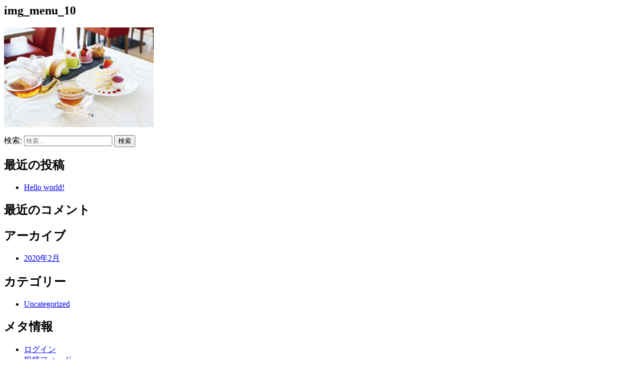

--- FILE ---
content_type: text/html; charset=UTF-8
request_url: https://www.anacpokayama.com/?attachment_id=430
body_size: 3038
content:

	<div id="primary" class="content-area">
		<main id="main" class="site-main">

		
<article id="post-430" class="post-430 attachment type-attachment status-inherit hentry">
	<header class="entry-header">
		<h1 class="entry-title">img_menu_10</h1>	</header><!-- .entry-header -->

	
	<div class="entry-content">
		<p class="attachment"><a href='https://www.anacpokayama.com/app/wp-content/uploads/2020/08/img_menu_10-e1597044039111.png'><img width="300" height="200" src="https://www.anacpokayama.com/app/wp-content/uploads/2020/08/img_menu_10-300x200.png" class="attachment-medium size-medium" alt="" loading="lazy" /></a></p>
	</div><!-- .entry-content -->

	<footer class="entry-footer">
			</footer><!-- .entry-footer -->
</article><!-- #post-430 -->

		</main><!-- #main -->
	</div><!-- #primary -->


<aside id="secondary" class="widget-area">
	<section id="search-2" class="widget widget_search"><form role="search" method="get" class="search-form" action="https://www.anacpokayama.com/">
				<label>
					<span class="screen-reader-text">検索:</span>
					<input type="search" class="search-field" placeholder="検索&hellip;" value="" name="s" />
				</label>
				<input type="submit" class="search-submit" value="検索" />
			</form></section>
		<section id="recent-posts-2" class="widget widget_recent_entries">
		<h2 class="widget-title">最近の投稿</h2>
		<ul>
											<li>
					<a href="https://www.anacpokayama.com/uncategorized/1/">Hello world!</a>
									</li>
					</ul>

		</section><section id="recent-comments-2" class="widget widget_recent_comments"><h2 class="widget-title">最近のコメント</h2><ul id="recentcomments"></ul></section><section id="archives-2" class="widget widget_archive"><h2 class="widget-title">アーカイブ</h2>
			<ul>
					<li><a href='https://www.anacpokayama.com/date/2020/02/'>2020年2月</a></li>
			</ul>

			</section><section id="categories-2" class="widget widget_categories"><h2 class="widget-title">カテゴリー</h2>
			<ul>
					<li class="cat-item cat-item-1"><a href="https://www.anacpokayama.com/category/uncategorized/">Uncategorized</a>
</li>
			</ul>

			</section><section id="meta-2" class="widget widget_meta"><h2 class="widget-title">メタ情報</h2>
		<ul>
						<li><a href="https://www.anacpokayama.com/app/wp-login.php">ログイン</a></li>
			<li><a href="https://www.anacpokayama.com/feed/">投稿フィード</a></li>
			<li><a href="https://www.anacpokayama.com/comments/feed/">コメントフィード</a></li>

			<li><a href="https://ja.wordpress.org/">WordPress.org</a></li>
		</ul>

		</section></aside><!-- #secondary -->

	</div><!-- #content -->

	<footer id="colophon" class="site-footer">
		<div class="site-info">
			<a href="https://wordpress.org/">
				Proudly powered by WordPress			</a>
			<span class="sep"> | </span>
				Theme: anacpo by <a href="http://underscores.me/">ANAクラウンプラザホテル岡山</a>.		</div><!-- .site-info -->
	</footer><!-- #colophon -->
</div><!-- #page -->


</body>
</html>
